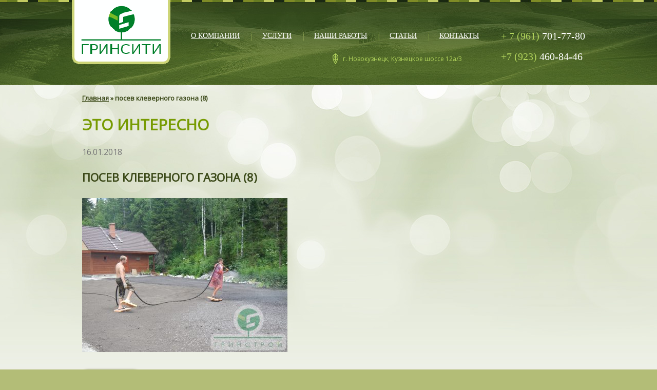

--- FILE ---
content_type: text/html; charset=UTF-8
request_url: https://www.greencity.pro/posev-klevernogo-gazona-8/
body_size: 5738
content:
<!DOCTYPE html>
<html>
<head>
<meta charset="utf-8">
<title> &#8212; посев клеверного газона (8)</title>
<link href='https://fonts.googleapis.com/css?family=Open+Sans&subset=latin,cyrillic' rel='stylesheet' type='text/css'>
<link rel='dns-prefetch' href='//s.w.org' />
<link rel="alternate" type="application/rss+xml" title="Благоустройство территорий, озеленение, газон, тротуарная плитка, цветники. ГринСити, Новокузнецк. &raquo; Лента комментариев к &laquo;посев клеверного газона (8)&raquo;" href="https://www.greencity.pro/feed/?attachment_id=1106" />
		<script type="text/javascript">
			window._wpemojiSettings = {"baseUrl":"https:\/\/s.w.org\/images\/core\/emoji\/11\/72x72\/","ext":".png","svgUrl":"https:\/\/s.w.org\/images\/core\/emoji\/11\/svg\/","svgExt":".svg","source":{"concatemoji":"https:\/\/www.greencity.pro\/wp-includes\/js\/wp-emoji-release.min.js?ver=4.9.26"}};
			!function(e,a,t){var n,r,o,i=a.createElement("canvas"),p=i.getContext&&i.getContext("2d");function s(e,t){var a=String.fromCharCode;p.clearRect(0,0,i.width,i.height),p.fillText(a.apply(this,e),0,0);e=i.toDataURL();return p.clearRect(0,0,i.width,i.height),p.fillText(a.apply(this,t),0,0),e===i.toDataURL()}function c(e){var t=a.createElement("script");t.src=e,t.defer=t.type="text/javascript",a.getElementsByTagName("head")[0].appendChild(t)}for(o=Array("flag","emoji"),t.supports={everything:!0,everythingExceptFlag:!0},r=0;r<o.length;r++)t.supports[o[r]]=function(e){if(!p||!p.fillText)return!1;switch(p.textBaseline="top",p.font="600 32px Arial",e){case"flag":return s([55356,56826,55356,56819],[55356,56826,8203,55356,56819])?!1:!s([55356,57332,56128,56423,56128,56418,56128,56421,56128,56430,56128,56423,56128,56447],[55356,57332,8203,56128,56423,8203,56128,56418,8203,56128,56421,8203,56128,56430,8203,56128,56423,8203,56128,56447]);case"emoji":return!s([55358,56760,9792,65039],[55358,56760,8203,9792,65039])}return!1}(o[r]),t.supports.everything=t.supports.everything&&t.supports[o[r]],"flag"!==o[r]&&(t.supports.everythingExceptFlag=t.supports.everythingExceptFlag&&t.supports[o[r]]);t.supports.everythingExceptFlag=t.supports.everythingExceptFlag&&!t.supports.flag,t.DOMReady=!1,t.readyCallback=function(){t.DOMReady=!0},t.supports.everything||(n=function(){t.readyCallback()},a.addEventListener?(a.addEventListener("DOMContentLoaded",n,!1),e.addEventListener("load",n,!1)):(e.attachEvent("onload",n),a.attachEvent("onreadystatechange",function(){"complete"===a.readyState&&t.readyCallback()})),(n=t.source||{}).concatemoji?c(n.concatemoji):n.wpemoji&&n.twemoji&&(c(n.twemoji),c(n.wpemoji)))}(window,document,window._wpemojiSettings);
		</script>
		<style type="text/css">
img.wp-smiley,
img.emoji {
	display: inline !important;
	border: none !important;
	box-shadow: none !important;
	height: 1em !important;
	width: 1em !important;
	margin: 0 .07em !important;
	vertical-align: -0.1em !important;
	background: none !important;
	padding: 0 !important;
}
</style>
<link rel='stylesheet' id='greencity_style-css'  href='https://www.greencity.pro/wp-content/themes/greencity/style.css?ver=4.9.26' type='text/css' media='all' />
<link rel='stylesheet' id='greencity_bxslider-css'  href='https://www.greencity.pro/wp-content/themes/greencity/bxslider/jquery.bxslider.css?ver=4.9.26' type='text/css' media='all' />
<link rel='stylesheet' id='slb_core-css'  href='https://www.greencity.pro/wp-content/plugins/simple-lightbox/client/css/app.css?ver=2.6.0' type='text/css' media='all' />
<link rel='stylesheet' id='tablepress-default-css'  href='https://www.greencity.pro/wp-content/plugins/tablepress/css/default.min.css?ver=1.9' type='text/css' media='all' />
<script type='text/javascript' src='https://www.greencity.pro/wp-includes/js/jquery/jquery.js?ver=1.12.4'></script>
<script type='text/javascript' src='https://www.greencity.pro/wp-includes/js/jquery/jquery-migrate.min.js?ver=1.4.1'></script>
<script type='text/javascript' src='https://www.greencity.pro/wp-content/themes/greencity/bxslider/jquery.bxslider.js?ver=4.9.26'></script>
<link rel='https://api.w.org/' href='https://www.greencity.pro/wp-json/' />
<link rel="EditURI" type="application/rsd+xml" title="RSD" href="https://www.greencity.pro/xmlrpc.php?rsd" />
<link rel="wlwmanifest" type="application/wlwmanifest+xml" href="https://www.greencity.pro/wp-includes/wlwmanifest.xml" /> 
<meta name="generator" content="WordPress 4.9.26" />
<link rel="alternate" type="application/json+oembed" href="https://www.greencity.pro/wp-json/oembed/1.0/embed?url=https%3A%2F%2Fwww.greencity.pro%2Fposev-klevernogo-gazona-8%2F" />
<link rel="alternate" type="text/xml+oembed" href="https://www.greencity.pro/wp-json/oembed/1.0/embed?url=https%3A%2F%2Fwww.greencity.pro%2Fposev-klevernogo-gazona-8%2F&#038;format=xml" />
			<!-- Easy Columns 2.1.1 by Pat Friedl http://www.patrickfriedl.com -->
			<link rel="stylesheet" href="https://www.greencity.pro/wp-content/plugins/easy-columns/css/easy-columns.css" type="text/css" media="screen, projection" />
			<script src="https://www.greencity.pro/wp-content/themes/greencity/js/popup.js" type="text/javascript"></script>
<script src="https://www.greencity.pro/wp-content/themes/greencity/js/scripts.js" type="text/javascript"></script>
<script type="text/javascript">
  var _gaq = _gaq || [];
  _gaq.push(['_setAccount', 'UA-48435949-1']);
  _gaq.push(['_trackPageview']);

  (function() {
    var ga = document.createElement('script'); ga.type = 'text/javascript'; ga.async = true;
    ga.src = ('https:' == document.location.protocol ? 'https://ssl' : 'http://www') + '.google-analytics.com/ga.js';
    var s = document.getElementsByTagName('script')[0]; s.parentNode.insertBefore(ga, s);
  })();
</script>
</head>
<body>
<!-- Yandex.Metrika counter -->
<script type="text/javascript">
(function (d, w, c) {
    (w[c] = w[c] || []).push(function() {
        try {
            w.yaCounter24118696 = new Ya.Metrika({id:24118696,
                    webvisor:true,
                    clickmap:true,
                    trackLinks:true,
                    accurateTrackBounce:true});
        } catch(e) { }
    });

    var n = d.getElementsByTagName("script")[0],
        s = d.createElement("script"),
        f = function () { n.parentNode.insertBefore(s, n); };
    s.type = "text/javascript";
    s.async = true;
    s.src = (d.location.protocol == "https:" ? "https:" : "http:") + "//mc.yandex.ru/metrika/watch.js";

    if (w.opera == "[object Opera]") {
        d.addEventListener("DOMContentLoaded", f, false);
    } else { f(); }
})(document, window, "yandex_metrika_callbacks");
</script>
<noscript><div><img src="//mc.yandex.ru/watch/24118696" style="position:absolute; left:-9999px;" alt="" /></div></noscript>
<!-- /Yandex.Metrika counter -->
<div class="wrapper">
<div id="main">
	<header class="top">

		<a href="https://www.greencity.pro" class="logo"><img src="https://www.greencity.pro/wp-content/themes/greencity/img/logo.png"></a><div class="menu-top-container"><ul id="menu-top" class="menu"><li id="menu-item-27" class="menu-item menu-item-type-post_type menu-item-object-page menu-item-27"><a href="https://www.greencity.pro/about/"><span class="link_before"></span><span>О компании</span><span class="link_after"></span></a></li>
<li id="menu-item-26" class="menu-item menu-item-type-post_type menu-item-object-page menu-item-26"><a href="https://www.greencity.pro/services/"><span class="link_before"></span><span>Услуги</span><span class="link_after"></span></a></li>
<li id="menu-item-80" class="menu-item menu-item-type-custom menu-item-object-custom menu-item-80"><a href="/portfolio/"><span class="link_before"></span><span>Наши работы</span><span class="link_after"></span></a></li>
<li id="menu-item-23" class="menu-item menu-item-type-post_type menu-item-object-page current_page_parent menu-item-23"><a href="https://www.greencity.pro/articles/"><span class="link_before"></span><span>Статьи</span><span class="link_after"></span></a></li>
<li id="menu-item-22" class="menu-item menu-item-type-post_type menu-item-object-page menu-item-22"><a href="https://www.greencity.pro/contacts/"><span class="link_before"></span><span>Контакты</span><span class="link_after"></span></a></li>
</ul></div><div class="top-phones">
			
		
<a href="#"><span>+ 7 (961)</span> 701-77-80</a><br>
<a href="#"><span>+7 (923)</span> 460-84-46</a>
		</div>

		<address class="top-adress">
			г. Новокузнецк, Кузнецкое шоссе 12а/3		</address>

	</header>
<div class="content">

<div class="breadcrumbs">
    <!-- Breadcrumb NavXT 6.0.4 -->
<a title="Перейти к Благоустройство территорий, озеленение, газон, тротуарная плитка, цветники. ГринСити, Новокузнецк." href="https://www.greencity.pro" class="home">Главная</a> &#187; посев клеверного газона (8)</div>

<h1 class="aligncenter">Это интересно</h1>



<time class="post-meta">16.01.2018</time>

<h2>посев клеверного газона (8)</h2>

<p class="attachment"><a href="https://www.greencity.pro/wp-content/uploads/2018/01/posev-klevernogo-gazona-8.jpg" data-slb-active="1" data-slb-asset="779673722" data-slb-internal="0" data-slb-group="1106"><img width="400" height="300" src="https://www.greencity.pro/wp-content/uploads/2018/01/posev-klevernogo-gazona-8-400x300.jpg" class="attachment-medium size-medium" alt="" srcset="https://www.greencity.pro/wp-content/uploads/2018/01/posev-klevernogo-gazona-8-400x300.jpg 400w, https://www.greencity.pro/wp-content/uploads/2018/01/posev-klevernogo-gazona-8-768x576.jpg 768w, https://www.greencity.pro/wp-content/uploads/2018/01/posev-klevernogo-gazona-8-1024x768.jpg 1024w, https://www.greencity.pro/wp-content/uploads/2018/01/posev-klevernogo-gazona-8-250x188.jpg 250w" sizes="(max-width: 400px) 100vw, 400px" /></a></p>


<div class="clear"></a>

<a href="https://www.greencity.pro/articles/" class="back">Назад</a>

</div>

</div>
<div class="clear"></div>
</div>

<footer class="footer-page">
<div class="footer-block">
<div class="footer-menu-main"><div class="menu-footer-container"><ul id="menu-footer" class="menu"><li id="menu-item-70" class="menu-item menu-item-type-post_type menu-item-object-page menu-item-70"><a href="https://www.greencity.pro/about/">О компании</a></li>
<li id="menu-item-81" class="menu-item menu-item-type-custom menu-item-object-custom menu-item-81"><a href="/portfolio/">Наши работы</a></li>
<li id="menu-item-68" class="menu-item menu-item-type-post_type menu-item-object-page current_page_parent menu-item-68"><a href="https://www.greencity.pro/articles/">Это интересно</a></li>
<li id="menu-item-67" class="menu-item menu-item-type-post_type menu-item-object-page menu-item-67"><a href="https://www.greencity.pro/contacts/">Контакты</a></li>
</ul></div></div><div class="footer-menu-services">
<div class="menu-footer-services-container"><ul id="menu-footer-services" class="menu"><li id="menu-item-71" class="menu-item menu-item-type-post_type menu-item-object-page menu-item-71"><a href="https://www.greencity.pro/services/spetstehnika/">Спецтехника</a></li>
<li id="menu-item-72" class="menu-item menu-item-type-post_type menu-item-object-page menu-item-72"><a href="https://www.greencity.pro/services/trotuarnaya-plitka/">Тротуарная плитка</a></li>
<li id="menu-item-73" class="menu-item menu-item-type-post_type menu-item-object-page menu-item-73"><a href="https://www.greencity.pro/services/sistemy-avtomaticheskogo-poliva/">Системы автомат. полива</a></li>
<li id="menu-item-74" class="menu-item menu-item-type-post_type menu-item-object-page menu-item-74"><a href="https://www.greencity.pro/services/ozelenenie/">Озеленение</a></li>
<li id="menu-item-75" class="menu-item menu-item-type-post_type menu-item-object-page menu-item-75"><a href="https://www.greencity.pro/services/landshaftnye-raboty/">Благоустройство</a></li>
</ul></div></div><div class="footer-contacts">

	<div class="footer-phones">

		

<a href="tel:+79617017780"><span>+ 7 (961)</span> 701-77-80</a><br>
<a href="tel:+7 (923)460-84-46"><span>+7 (923)</span> 460-84-46</a>

	</div>
	<div class="footer-adress">г. Новокузнецк, Кузнецкое шоссе 12а/3</div>	
</div><div class="footer-axioma">
<a href="http://www.web-axioma.ru" target="_blank"><span title="Создание, продвижение и администрирование сайтов">Cоздание сайта <img src="https://www.greencity.pro/wp-content/themes/greencity/img/axioma.png"></span></a>
</div>
</div>
</footer>
<div style="display: none;">
	
	<!--LiveInternet counter--><script type="text/javascript">
new Image().src = "//counter.yadro.ru/hit?r"+
escape(document.referrer)+((typeof(screen)=="undefined")?"":
";s"+screen.width+"*"+screen.height+"*"+(screen.colorDepth?
screen.colorDepth:screen.pixelDepth))+";u"+escape(document.URL)+
";h"+escape(document.title.substring(0,150))+
";"+Math.random();</script><!--/LiveInternet-->

	<!-- Rating@Mail.ru counter -->
<script type="text/javascript">
var _tmr = window._tmr || (window._tmr = []);
_tmr.push({id: "2981810", type: "pageView", start: (new Date()).getTime()});
(function (d, w, id) {
  if (d.getElementById(id)) return;
  var ts = d.createElement("script"); ts.type = "text/javascript"; ts.async = true; ts.id = id;
  ts.src = (d.location.protocol == "https:" ? "https:" : "http:") + "//top-fwz1.mail.ru/js/code.js";
  var f = function () {var s = d.getElementsByTagName("script")[0]; s.parentNode.insertBefore(ts, s);};
  if (w.opera == "[object Opera]") { d.addEventListener("DOMContentLoaded", f, false); } else { f(); }
})(document, window, "topmailru-code");
</script><noscript><div>
<img src="//top-fwz1.mail.ru/counter?id=2981810;js=na" style="border:0;position:absolute;left:-9999px;" alt="" />
</div></noscript>
<!-- //Rating@Mail.ru counter -->
	
</div>
<script type='text/javascript' src='https://www.greencity.pro/wp-includes/js/wp-embed.min.js?ver=4.9.26'></script>
<script type='text/javascript' src='https://www.greencity.pro/wp-content/plugins/simple-lightbox/client/js/prod/lib.core.js?ver=2.6.0'></script>
<script type='text/javascript' src='https://www.greencity.pro/wp-content/plugins/simple-lightbox/client/js/prod/lib.view.js?ver=2.6.0'></script>
<script type='text/javascript' src='https://www.greencity.pro/wp-content/plugins/simple-lightbox/themes/baseline/js/prod/client.js?ver=2.6.0'></script>
<script type='text/javascript' src='https://www.greencity.pro/wp-content/plugins/simple-lightbox/themes/default/js/prod/client.js?ver=2.6.0'></script>
<script type='text/javascript' src='https://www.greencity.pro/wp-content/plugins/simple-lightbox/template-tags/item/js/prod/tag.item.js?ver=2.6.0'></script>
<script type='text/javascript' src='https://www.greencity.pro/wp-content/plugins/simple-lightbox/template-tags/ui/js/prod/tag.ui.js?ver=2.6.0'></script>
<script type='text/javascript' src='https://www.greencity.pro/wp-content/plugins/simple-lightbox/content-handlers/image/js/prod/handler.image.js?ver=2.6.0'></script>
<script type="text/javascript" id="slb_footer">/* <![CDATA[ */if ( !!window.jQuery ) {(function($){$(document).ready(function(){if ( !!window.SLB && SLB.has_child('View.init') ) { SLB.View.init({"ui_autofit":true,"ui_animate":true,"slideshow_autostart":true,"slideshow_duration":"6","group_loop":true,"ui_overlay_opacity":"0.8","ui_title_default":false,"theme_default":"slb_default","ui_labels":{"loading":"\u0417\u0430\u0433\u0440\u0443\u0437\u043a\u0430","close":"\u0417\u0430\u043a\u0440\u044b\u0442\u044c","nav_next":"\u0421\u043b\u0435\u0434\u0443\u044e\u0449\u0435\u0435","nav_prev":"\u041f\u0440\u0435\u0434\u044b\u0434\u0443\u0449\u0435\u0435","slideshow_start":"\u0421\u0442\u0430\u0440\u0442","slideshow_stop":"\u0421\u0442\u043e\u043f","group_status":"%current% \/ %total%"}}); }
if ( !!window.SLB && SLB.has_child('View.assets') ) { {$.extend(SLB.View.assets, {"779673722":{"id":1106,"type":"image","source":"https:\/\/www.greencity.pro\/wp-content\/uploads\/2018\/01\/posev-klevernogo-gazona-8.jpg","internal":true,"sizes":{"thumbnail":{"file":"posev-klevernogo-gazona-8-150x150.jpg","width":150,"height":150,"mime-type":"image\/jpeg"},"medium":{"file":"posev-klevernogo-gazona-8-400x300.jpg","width":400,"height":300,"mime-type":"image\/jpeg"},"medium_large":{"file":"posev-klevernogo-gazona-8-768x576.jpg","width":768,"height":576,"mime-type":"image\/jpeg"},"large":{"file":"posev-klevernogo-gazona-8-1024x768.jpg","width":1024,"height":768,"mime-type":"image\/jpeg"},"slider":{"file":"posev-klevernogo-gazona-8-790x320.jpg","width":790,"height":320,"mime-type":"image\/jpeg"},"icon":{"file":"posev-klevernogo-gazona-8-180x150.jpg","width":180,"height":150,"mime-type":"image\/jpeg"},"front":{"file":"posev-klevernogo-gazona-8-300x150.jpg","width":300,"height":150,"mime-type":"image\/jpeg"},"photo":{"file":"posev-klevernogo-gazona-8-270x170.jpg","width":270,"height":170,"mime-type":"image\/jpeg"},"th250":{"file":"posev-klevernogo-gazona-8-250x188.jpg","width":250,"height":188,"mime-type":"image\/jpeg"},"geo":{"file":"posev-klevernogo-gazona-8-500x400.jpg","width":500,"height":400,"mime-type":"image\/jpeg"},"post":{"file":"posev-klevernogo-gazona-8-300x180.jpg","width":300,"height":180,"mime-type":"image\/jpeg"},"th200":{"file":"posev-klevernogo-gazona-8-200x250.jpg","width":200,"height":250,"mime-type":"image\/jpeg"},"original":{"file":"2018\/01\/posev-klevernogo-gazona-8.jpg","width":4608,"height":3456}},"image_meta":{"aperture":"0","credit":"","camera":"","caption":"","created_timestamp":"0","copyright":"","focal_length":"0","iso":"0","shutter_speed":"0","title":"","orientation":"0","keywords":[]},"description":"","title":"\u043f\u043e\u0441\u0435\u0432 \u043a\u043b\u0435\u0432\u0435\u0440\u043d\u043e\u0433\u043e \u0433\u0430\u0437\u043e\u043d\u0430 (8)","caption":""}});} }
/* THM */
if ( !!window.SLB && SLB.has_child('View.extend_theme') ) { SLB.View.extend_theme('slb_baseline',{"name":"\u0411\u0430\u0437\u043e\u0432\u0430\u044f \u043b\u0438\u043d\u0438\u044f","parent":"","styles":[{"handle":"base","uri":"https:\/\/www.greencity.pro\/wp-content\/plugins\/simple-lightbox\/themes\/baseline\/css\/style.css","deps":[]}]}); }if ( !!window.SLB && SLB.has_child('View.extend_theme') ) { SLB.View.extend_theme('slb_default',{"name":"\u041f\u043e \u0443\u043c\u043e\u043b\u0447\u0430\u043d\u0438\u044e (\u0441\u0432\u0435\u0442\u043b\u044b\u0439)","parent":"slb_baseline","styles":[{"handle":"font","uri":"https:\/\/fonts.googleapis.com\/css?family=Yanone+Kaffeesatz","deps":[]},{"handle":"base","uri":"https:\/\/www.greencity.pro\/wp-content\/plugins\/simple-lightbox\/themes\/default\/css\/style.css","deps":[]}]}); }})})(jQuery);}/* ]]> */</script>
<script type="text/javascript" id="slb_context">/* <![CDATA[ */if ( !!window.jQuery ) {(function($){$(document).ready(function(){if ( !!window.SLB ) { {$.extend(SLB, {"context":["public","user_guest"]});} }})})(jQuery);}/* ]]> */</script>
<!-- BEGIN JIVOSITE CODE {literal} -->
<script type='text/javascript'>
(function(){ var widget_id = '129996';
var s = document.createElement('script'); s.type = 'text/javascript'; s.async = true; s.src = '//code.jivosite.com/script/widget/'+widget_id; var ss = document.getElementsByTagName('script')[0]; ss.parentNode.insertBefore(s, ss);})();</script>
<!-- {/literal} END JIVOSITE CODE -->
</body>
</html><!-- WP Super Cache is installed but broken. The constant WPCACHEHOME must be set in the file wp-config.php and point at the WP Super Cache plugin directory. -->

--- FILE ---
content_type: text/css
request_url: https://www.greencity.pro/wp-content/themes/greencity/style.css?ver=4.9.26
body_size: 7025
content:
/* Theme Name: GreenCity */

@font-face {
  font-family: 'Myriad Pro';
  font-style: normal;
  font-weight: 400;
  src: url(css/MyriadPro-Regular.otf);
  }

/* http://meyerweb.com/eric/tools/css/reset/ 
   v2.0 | 20110126
   License: none (public domain)
*/

html, body, div, span, applet, object, iframe,
h1, h2, h3, h4, h5, h6, p, blockquote, pre,
a, abbr, acronym, address, big, cite, code,
del, dfn, em, img, ins, kbd, q, s, samp,
small, strike, strong, sub, sup, tt, var,
b, u, i, center,
dl, dt, dd, ol, ul, li,
fieldset, form, label, legend,
table, caption, tbody, tfoot, thead, tr, th, td,
article, aside, canvas, details, embed, 
figure, figcaption, footer, header, hgroup, 
menu, nav, output, ruby, section, summary,
time, mark, audio, video {
	margin: 0;
	padding: 0;
	border: 0;
	font-size: 100%;
	font: inherit;
	vertical-align: baseline;
}
/* HTML5 display-role reset for older browsers */
article, aside, details, figcaption, figure, 
footer, header, hgroup, menu, nav, section {
	display: block;
}
body {
	line-height: 1;
}
ol, ul {
	list-style: none;
}
blockquote, q {
	quotes: none;
}
blockquote:before, blockquote:after,
q:before, q:after {
	content: '';
	content: none;
}
table {
	border-collapse: collapse;
	border-spacing: 0;
}

/* =WordPress Core
-------------------------------------------------------------- */

.alignnone {
    margin: 5px 20px 20px 0;
}
.aligncenter, div.aligncenter {
px auto;
}
.alignright {
    float:right;
    margin: 5px 0 20px 20px;
}
.alignleft {
    float:left;
    margin: 5px 20px 20px 0;
}
.aligncenter {
    display: block;
    margin: 5px auto 5px auto;
}

.wp-caption {
    background: #fff;
    border: 1px solid #f0f0f0;
    max-width: 96%; /* Image does not overflow the content area */
    padding: 5px 3px 10px;
    text-align: center;
}

.wp-caption.alignnone {
    margin: 5px 20px 20px 0;
}

.wp-caption.alignleft {
    margin: 5px 20px 20px 0;
}

.wp-caption.alignright {
    margin: 5px 0 20px 20px;
}

.wp-caption img {
    border: 0 none;
    height: auto;
    margin: 0;
    max-width: 98.5%;
    padding: 0;
    width: auto;
}

.wp-caption p.wp-caption-text {
    font-size: 11px;
    line-height: 17px;
    margin: 0;
    padding: 0 4px 5px;
}


a img.alignright {
    float:right;
    margin: 5px 0 20px 20px;
}
a img.alignnone {
    margin: 5px 20px 20px 0;
}
a img.alignleft {
    float:left;
    margin: 5px 20px 20px 0;
}
a img.aligncenter {
    display: block;
    margin-left: auto;
    margin-right: auto
}

/* Main */

html, body {
height:100%;  /* to keep .footer on bottom */
margin:0 !important;   /* to get rid of scroll bar, because (100% + default margin = scroll) */
padding: 0 !important;
}

body { background: #e0f0bf; font-family: Tahoma; font-size: 14px; background: #b3bd77 url('img/body.jpg') 50% 0 no-repeat; background-attachment: fixed; min-width: 1000px; }

.riki {
    display: none;
}
.wrapper { max-width: 1290px; min-width: 1000px; margin: 0 auto; background: #fff url('img/wrapper.jpg') 50% 0 no-repeat; min-height: 100%; padding-bottom: 20px}
.front { max-width: 1290px; min-width: 1000px; background: #fff url('img/front.jpg') 50% 0 no-repeat !important; }

.clear { clear: both; }

input { padding: 5px 10px; border: 1px solid #999; -webkit-border-radius: 5px; -moz-border-radius: 5px; border-radius: 5px; color: #546f34; }
textarea{ padding: 5px; border: 1px solid #999; -webkit-border-radius: 5px; -moz-border-radius: 5px; border-radius: 5px; color: #546f34; }
input[type=submit]{ background: #fff; }

/* Header */

.top { width: 1000px; height: 165px; margin: 0 auto; position: relative; }
.logo { width: 192px; height: 125px; display: inline-block; vertical-align: top; }

.menu-top-container { display: inline-block; vertical-align: top; margin: 50px 18px 0 18px; height: 41px; }
.menu-top-container ul{ }
.menu-top-container ul li{ float: left; padding: 0 2px; background: url('img/dil.jpg') 0 50% no-repeat;}
.menu-top-container ul li:first-child{ background: none;}
.menu-top-container ul li a { font-family: 'Tahoma'; display: block; height: 41px; padding: 0 20px; float: left; text-transform: uppercase; color: #fff; line-height: 40px; }
.menu-top-container ul li a:hover, .menu-top-container ul li.current-menu-item a, .menu-top-container ul li.current-page-ancestor a { text-decoration: none;  -webkit-border-radius: 10px; -moz-border-radius: 10px; border-radius: 10px; padding: 0;}
.menu-top-container ul li a:hover span.link_before, .menu-top-container ul li.current-menu-item a span.link_before, .menu-top-container ul li.current-page-ancestor a span.link_before{ display: block; float: left; width: 20px; height: 41px; background: url('img/menu-left.png') 0 0  no-repeat;}
.menu-top-container ul li a:hover span, .menu-top-container ul li.current-menu-item a span, .menu-top-container ul li.current-page-ancestor a span { display: block; float: left; height: 41px; background: url('img/menu.png'); }
.menu-top-container ul li a:hover span.link_after, .menu-top-container ul li.current-menu-item a span.link_after, .menu-top-container ul li.current-page-ancestor a span.link_after { display: block; width: 20px; float: left; height: 41px; background: url('img/menu-right.png'); }


.top-phones { display: block; vertical-align: top; font-size: 20px; color: #fff; margin: 50px 0 0; line-height: 40px; float: right; }
.top-phones span { color: #b3d55d; }
.top-phones a { color: #fff; text-decoration: none; }

.top-adress { padding: 0 0 0 20px; height: 21px; position: absolute; bottom: 40px; right: 240px; font-family: 'Open Sans', sans-serif; font-size: 12px; color: #b3d55d; text-align: right; background: url('img/leaf.png') 0 0 no-repeat; line-height: 21px; }

.slider { width: 988px; height: 320px; margin: 0px auto; background: #bfca56 url('img/slider.png') 0 0 no-repeat; -webkit-border-radius: 10px; -moz-border-radius: 10px; border-radius: 10px; padding: 6px; position:relative; behavior: url('/PIE.htc');}
.slide img { display: inline-block; width: 790px; vertical-align: top;  -webkit-border-radius: 6px; -moz-border-radius: 6px; border-radius: 6px;  }
.slide-title { width: 180px; height: 110px; display: inline-block; vertical-align: top; font-size: 22px; text-transform: uppercase; color: #000; line-height: 32px; margin: 70px 0 0 10px;}
.slide-title a { color: #000; }
.slide-title a:hover { text-decoration: none; }
.slider-controls { width: 120px; position: absolute; bottom: 50px; right: 65px;}
#slider-next a, #slider-prev a{ display: inline-block; width: 35px; height: 34px; background: url('img/slider-controls.png'); }
#slider-next a{ background-position: 35px 0 !important;}
#slider-prev a{ background-position: 0 0 !important;}
#slider-next a:hover{ background-position: 35px -34px !important;}
#slider-prev a:hover{ background-position: 0 -34px !important;}

.count-slides { float: right; height: 34px; line-height: 34px; font-size: 14px; font-family: 'Myriad Pro', 'Tahoma'; color: #000; }


/* Front */

.menu-menu-services-container { width: 960px; height: 220px; margin: 0 auto; }
.menu-menu-services-container ul {}
.menu-menu-services-container ul li { float: left;}
.menu-menu-services-container ul li a { display: block; width: 160px; text-align: center; font-family: 'Open Sans', sans-serif; font-size: 16px; color: #538138; line-height: 20px; }
.menu-menu-services-container ul li a>img { width: 100%; height: auto; }
.menu-menu-services-container ul li a>span { display: block; margin: 0 auto; }
.menu-menu-services-container ul li a:hover { text-decoration: none; }

.front-content { width: 960px; margin: 40px auto 0; height: 450px; }
.front-content article { width: 400px; height: 433px; display: inline-block; vertical-align: top; margin: 0 40px; font-family: 'Open Sans', sans-serif; font-size: 14px; color: #538138; line-height: 20px; text-align: center; }
.front-content a.shadow { position: relative; display: block; width: 312px; height: 162px; z-index: 99; margin: 0 auto; }
.front-content a.shadow span { display: block; width: 312px; height: 20px; background: url('img/shadow.png') 50% 0 no-repeat; position: absolute; bottom: -18px; left:0; z-index: 1; }
.front-content article a img { width: 300px; height: 150px; border: 1px solid #dbdbdb; padding: 5px; -webkit-border-radius: 3px; -moz-border-radius: 3px; border-radius: 3px; display: block; margin: 0 auto;  z-index: 99; background: #fff; position: relative; }
.front-content article a img:hover {box-shadow: 0 0 20px #3a4817; }
.front-content article h3 {	font-size: 20px; font-weight: 600; color: #7cbd00; text-transform: uppercase; text-align: center; margin: 35px 0; }
.more-btn { display: block; margin: 30px auto; width: 131px; height: 41px; line-height: 41px; text-align: center; color: #538138; text-transform: uppercase; text-decoration: none; background: #d3e79a url('img/more.png'); -webkit-border-radius: 11px; -moz-border-radius: 11px; border-radius: 11px; box-shadow: 0px 1px 5px #3a4817; }
.more-btn:hover { color: #fff; box-shadow: 0 0 10px #3a4817; }

.interest { width: 960px; margin: 30px auto 0; }
.interest h2 { display: block; margin: 30px auto; text-align: center; font-family: 'Open Sans', sans-serif; font-size: 30px; color: #7cbd00; text-transform: uppercase; font-weight: 600; }
.interest article  { width: 280px; margin: 0 20px 20px; display: inline-block; vertical-align: top; }
.interest article > a { color: #3a4817; font-family: 'Open Sans', sans-serif; font-size: 14px; text-transform: uppercase; font-weight: 600; line-height: 20px; }
.interest article > a:hover { text-decoration: none; }
.interest article p { margin: 15px 0; font-size: 14px; color: #538138; font-family: 'Open Sans', sans-serif; line-height: 20px; }

.frontservices { display: block; margin: 45px auto 15px; text-align: center; font-family: 'Open Sans', sans-serif; font-size: 30px; color: #7cbd00; text-transform: uppercase; font-weight: 600; }

/* Content */
.content { width: 960px; margin: 20px auto; font-family: 'Open Sans', sans-serif; color: #546f34; position: relative; }
.content h1 { color: #779b02; font-size: 30px; text-transform: uppercase; margin-top: 30px; margin-bottom: 30px; font-weight: 600; }
.content h2 { color: #3a4817; font-size: 22px; text-transform: uppercase; margin-top: 30px; margin-bottom: 30px; font-weight: 600;}
.content h3 { color: #779b02; font-size: 20px; text-transform: uppercase; margin-top: 30px; margin-bottom: 30px; font-weight: 600;}
.content p { font-family: 'Open Sans', sans-serif; font-size: 14px; margin: 0 0 30px; line-height: 20px; }
.content ul {list-style-type: disc; font-size: 14px; margin: 20px 0 20px 20px; }
.content ul li {line-height: 20px;}
.content ol {list-style-type: decimal; font-size: 14px; margin: 20px 0 20px 20px; }
.content ol li {line-height: 20px;}
.content table { margin: 20px 0; line-height: 20px; }
.content th { background: #5f7d1f; color: #fff; padding: 10px; font-size: 16px; }
.content tr{ padding: 10px; background: #fff; }
.content td { padding: 10px; vertical-align: middle; border: 1px solid black; } /* был vertical-align: top; добавил border: 2px solid black*/
.content tr:nth-child(odd) { background: #e4f5c0; }
.content table[border="0"] tr { border: none; background: none; }
.content table[border="0"] { margin: 0 0 20px; }
.content em { font-style: italic; }
.content strong { font-weight: 600;}
.post-meta { color: #777; font-size: 16px; }
.back { width: 111px; height: 41px; display: block; color: #538138; font-size: 14px; margin: 20px 0; background: url('img/back.png') 0 0 no-repeat; text-align: center; line-height: 41px; text-decoration: none; -webkit-border-radius: 11px; -moz-border-radius: 11px; border-radius: 11px; box-shadow: 0px 1px 5px #3a4817; }
.back:hover { color: #fff; box-shadow: 0 0 10px #3a4817; }

.single-thumb { width: 300px; height: 180px; margin: 0 20px 0 0; float: left;}

/* Services Menu */
.services-menu { display: block; width: 250px; -webkit-border-radius: 10px; -moz-border-radius: 10px; border-radius: 10px; float: left; box-shadow: 0 4px 7px #40580c; font-family: 'Open Sans'; behavior: url('/PIE.htc');
background: #93a646; /* Old browsers */
background: -moz-linear-gradient(top, #93a646 0%, #72882a 100%); /* FF3.6+ */
background: -webkit-gradient(linear, left top, left bottom, color-stop(0%,#93a646), color-stop(100%,#72882a)); /* Chrome,Safari4+ */
background: -webkit-linear-gradient(top, #93a646 0%,#72882a 100%); /* Chrome10+,Safari5.1+ */
background: -o-linear-gradient(top, #93a646 0%,#72882a 100%); /* Opera 11.10+ */
background: -ms-linear-gradient(top, #93a646 0%,#72882a 100%); /* IE10+ */
background: linear-gradient(to bottom, #93a646 0%,#72882a 100%); /* W3C */
filter: progid:DXImageTransform.Microsoft.gradient( startColorstr='#93a646', endColorstr='#72882a',GradientType=0 ); /* IE6-9 */
 }
.services-menu ul { display: block; width: 100%; list-style: none; padding: 10px 0; margin: 0; }
.services-menu ul li { width: 250px; border-top: 1px solid #6e8825; }
.services-menu ul li:first-child { border-top: none; }
.services-menu ul li:hover { background: #6e8825; }
.services-menu ul li:hover a{ font-weight: 600; }
.services-menu  ul li.current_page_item a { font-weight: 600; background: #6e8825; }
.services-menu ul li  a{ font-size: 16px; color: #fff; text-decoration: none; padding: 15px 0; display: block; }
.services-menu ul li > ul { display: none; width: 250px; }
.services-menu ul li > ul li{  }
.services-menu ul li > ul li a{ font-size: 14px; color: #cadc7d; padding: 5px 0; font-weight: 400; }
.services-menu ul li > ul li a:hover { font-weight: 600; color: #fff; }
.services-menu ul li:hover > ul, .services-menu ul li.current_page_parent > ul { display: block; background: #6e8825; }
.services-menu ul li:hover > ul li a { font-weight: 400; }
.services-menu  ul li.current_page_parent { font-weight: 600; background: #6e8825; }
.services-menu  ul li.current_page_parent > ul li.current_page_item a { color: #fff; background: url('img/menu-services-child.png') 15px 50% no-repeat; font-weight: 400; }

.services-menu ul li span { display: block; margin: 0 10px; }
.services-menu ul li > ul li span { margin: 0 10px 0 45px; }

.services-content { width: 690px; }


/* Geo */
.geo { width: 388px; height: 627px; float: left; background: url('img/map.png') 0 0 no-repeat; position: relative; }
.geo-dot { display: block; width: 14px; height: 27px; background: url('./img/geo-dot.png') 0 0 no-repeat; position: absolute; margin: -27px 0 0 -7px; }
.geo .active { width: 25px; height: 48px; background: url('./img/geo-current.png') 0 0 no-repeat; border-radius: 3px; position: absolute; margin: -45px 0 0 -13px; }

.geo-content { width: 512px; float: right; font-family: 'Open Sans'; position: relative; padding-bottom: 70px; }
.geo-content ul { list-style: none; padding: 0; margin: 0; position: relative; }
.geo-content ul li img { display: block; width: 500px; padding: 5px; border: 1px solid #dbdbdb; -webkit-border-radius: 5px; -moz-border-radius: 5px; border-radius: 5px; background: #fff; margin: 50px 0 0; }
.geo-content ul li h2 { text-transform: none; text-align: center; font-size: 26px; }
.geo-content ul li .geo-time { display: block; font-size: 20px; color: #7a7a7a; text-align: right; }
.geo-slider-controls { width: 150px; height: 34px; position: absolute; bottom: 0px; left: 0px; }
.geo-count-slides { float: right; height: 34px; line-height: 34px; font-size: 23px; font-family: 'Open Sans'; }
.geo-count-slides span{ font-size: 34px; font-weight: 600;}

.geo ul { position: relative; margin: 0; padding: 0; }
.geo ul li { position: absolute; top: 0; left: 0; display: block; font-size: 11px; color: #fff; }
.geo ul li a{ display: block; color: #fff; }
.geo ul li a:hover{ color: #b3d55d;  }
.geo ul li#anzhero-sudzhensk { top: 100px; left: 138px; }
.geo ul li#belovo { top: 305px; left: 147px; }
.geo ul li#berezovskij { top: 165px; left: 140px; }
.geo ul li#gurevsk { top: 298px; left: 70px; }
.geo ul li#kaltan {  top: 445px; left: 190px; }
.geo ul li#kemerovo { top: 190px; left: 145px; }
.geo ul li#kemerovo a, .geo ul li#novokuznetsk a{ font-size: 16px; font-weight: 600; }
.geo ul li#kiselevsk{ top: 342px; left: 165px; }
.geo ul li#leninsk-kuznetskij { top: 266px; left: 135px; }
.geo ul li#mariinsk { top: 84px; left: 255px; }
.geo ul li#mezhdurechensk { top: 415px; left: 235px; }
.geo ul li#myski { top: 390px; left: 225px; }
.geo ul li#novokuznetsk { top: 375px; left: 210px; }
.geo ul li#osinniki { top: 430px; left: 225px; }
.geo ul li#polysaevo { top: 288px; left: 150px; }
.geo ul li#prokopevsk { top: 360px; left: 180px; }
.geo ul li#tajga{ top: 107px; left: 54px; }
.geo ul li#tashtagol { top: 500px; left: 260px; }
.geo ul li#topki{  top: 185px; left: 75px; }
.geo ul li#yurga {  top: 147px; left: 56px; }
.geo ul li#salair { top: 327px; left: 111px; }

.geo ul li.cactive a{ font-size: 16px; color: #b3d55d; font-weight: 700; text-decoration: none; }

/* Breadcrumbs */
.breadcrumbs, .breadcrumbs a { font-size: 13px; color: #3a4817; font-weight: 600;}
.breadcrumbs a:hover { text-decoration: none; }

/* Portfolio */
.photo { width: 280px; height: 250px; float: left; margin: 0 20px 20px; color: #3a4817; text-transform: uppercase; font-weight: 600; font-size: 16px; position: relative; line-height: 28px; }
.photo img { display: block; padding: 5px; background: #fff; border: 1px solid #dbdbdb; position: relative; z-index:99;}
.photo img:hover { box-shadow: 0 0 20px #3a4817; }
.photo time { display: block; width: 150px; height: 35px; position: absolute; top: 141px; left: 6px; background: #7d9e06; color: #fff; font-size: 16px; text-align: center; line-height: 35px; opacity: 0.9; z-index: 99;}
.photo-shadow { position: relative; display: block; width: 282px; height: 182px; z-index: 99; margin: 0 0 10px; }
.photo-shadow span { display: block; width: 282px; height: 20px; background: url('img/photo-shadow.png') 50% 0 no-repeat; position: absolute; bottom: -18px; left:0; z-index: 1; }

.gallery-item { margin-bottom: 20px;}
.gallery-item  img{ padding: 5px; background: #fff; border: 1px solid #dbdbdb;}
.gallery-item img:hover { box-shadow: 0 0 20px #3a4817; }

/* Articles */
.post { margin: 0 0 40px; position: relative; }
.post img { width: 300px; height: 180px; padding: 5px; background: #fff; border: 1px solid #dbdbdb; }
.post img:hover { box-shadow: 0 0 20px #3a4817; }
.post-img { float: left; width: 310px; }
.post-content { float: right; width: 620px; }
.post-title { display: block; font-size: 16px; color: #3a4817; font-weight: 600; margin: 0 0 20px; text-transform: uppercase; }
.post-title:hover { color: #538138; text-decoration: none;}
.post time { display: block; width: 150px; height: 35px; position: absolute; top: 141px; left: 6px; background: #7d9e06; color: #fff; font-size: 16px; text-align: center; line-height: 35px; opacity: 0.9; }

/* Pagination */
.pagi { width: 960px; text-align: center; margin: 20px 0;}
.pagi .page-numbers { display: inline-block; width: 37px; height: 37px; margin: 0 2px; line-height: 37px; text-align: center; text-decoration: none; background: url('img/pagi.png') 0 0 no-repeat; color: #374a1e; font-size: 16px; }
.pagi .dots { background: none; color: #374a1e !important; }
.pagi .current { background-position: -37px 0px; color: #99bc66;}
.pagi .page-numbers:hover { background-position: -37px 0px; color: #99bc66; }

/* Footer */
.footer-page { width: 100%; height: 130px; background: url('img/footer.jpg') 50% -5px no-repeat; margin:0; padding: 30px 0 0; }
.footer-block { width: 960px; margin: 0 auto; color: #b3d55d; }
.footer-block a { color: #b3d55d; font-family: 'Open Sans', sans-serif; font-size: 14px; line-height: 20px; }
.footer-block a:hover { color: #fff; text-decoration: none; }
.footer-menu-main, .footer-menu-services, .footer-contacts, .footer-axioma { display: inline-block; vertical-align: top; }
.footer-menu-main { width: 180px; padding: 0 0 0 20px; }
.footer-menu-services { width: 210px; padding: 0 40px 0 20px; }
.footer-contacts { width: 250px; font-family: 'Open Sans', sans-serif; font-size: 22px; position: relative; }
.footer-contacts span{ color: #b3d55d; }
.footer-phones { color: #fff; line-height: 32px; }
.footer-phones a { color: #fff; text-decoration: none; }
.footer-adress { width: 240px; font-size: 14px; padding: 0 0 0 20px; background: url('img/leaf.png') 0 0 no-repeat; line-height: 21px; margin: 15px 0 0; }
.footer-axioma { width: 240px; position: relative; }
.footer-axioma a { display: block; }
.footer-axioma img { position: relative;top: -10px;float: right;border: 0; }

.gallery-caption { display: none; }

.port-links { position: relative; width: 700px; margin: 0 auto; text-align: center; }
.port-links h1 { display: inline-block; margin: 30px 5px; }
.port-geo { display: inline-block; color: #779b02; font-size: 24px; text-transform: uppercase; font-weight: 600; margin: 30px 0; line-height: 30px; margin: 30px 5px; }
.port-geo:hover { color: #546f34; }

#dp_swf_engine { display:none; }

.container {
    width: 960px;
    margin: 0 auto;
    font-size: 16px;
    line-height: 1.5;
    padding: 40px 0;
}
.head-slider {
    background: url('img/slide-bg.jpg') no-repeat center center;
    background-size: cover;
    text-align: center;
    color: #fff;
    box-sizing: border-box;
    border-top: 3px solid #c0cd61;
    border-bottom: 3px solid #697c23;
}
.head-slider > .container {
    font-size: 18px;
    padding: 60px 0;
}
.head-slider__h1 {
    font: 24px/1.5 Tahoma;
    margin: 0 0 15px;
}
.head-slider__button {
    background: linear-gradient(#aed549,#3a7700);
    border: 0;
    padding: 10px 20px 12px;
    color: #fff;
    font-size: 18px;
    border-radius: 2px;
    box-shadow: 0px -2px 2px #6a9b3a inset;
    cursor: pointer;
    margin: 20px 0 0;
    text-shadow: 0 1px 2px #043e06;
}
.head-slider__button:hover {
    background: linear-gradient(#c2ef4f,#408400);
}
.achievements-row {
    display: flex;
    justify-content: space-between;
    margin: 30px -20px;
}
.achievements-item {
    flex: 1;
    margin: 0 20px;
}
.achievements-item__figures {
    font: 700 36px/1.5 Tahoma;
}
.steps {
    background: #eef0cf;
}
.steps-row {
    display: flex;
    justify-content: space-between;
    margin: 0 -20px;
}
.steps-item {
    flex: 1;
    margin: 0 20px;
}
.steps-item__descr {
    text-transform: uppercase;
    margin: 0 0 10px;
    font: 700 12px Arial;
    color: #5b6f4a;
}
.steps-item__title {
    font: 700 28px/1.5 Arial;
    color: #608e14;
}
.steps-item__title::after {
    height: 4px;
    width: 18%;
    content: '';
    display: block;
    background: #608e14;
    margin: 12px 0 20px;
}
.slider__h2 {
    margin: 30px 0;
    text-align: center;
    font-family: 'Open Sans', sans-serif;
    font-size: 28px;
    color: #608e14;
    font-weight: 400;
}
#slider__examples .owl-item {
    margin: 0 0 30px;
}
.form-tender {
    margin: 30px 0 0;
    padding: 30px;
    background: #f7f7f7;
}
.form-tender__h2 {
    margin: 0 0 10px;
    font: 20px/1.5 Tahoma;
}
.form-tender__text {
    margin: 0 0 25px;
}
.form-tender__row {
    display: flex;
    justify-content: center;
    margin: 0 0 25px;
}
.form-tender__input {
    flex: 0 1 25%;
    margin: 0 12px;
    padding: 8px;
    border: 2px solid #b1ba7f;
    border-radius: 4px;
}
.form-tender__submit {
    background: #a9c337;
    border: 0;
    padding: 10px 20px;
    color: #fff;
    font-size: 16px;
    border-radius: 4px;
    cursor: pointer;
    transition: 0.4s;
}
.form-tender__submit:hover {
    background: #729c00;
}
input.error {
    border-color: #da8100;
}
.success {
    font: 18px/1.5 Arial;
    color: #608e14;
}
.popup {
    background: #fff;
    margin: 0 auto;
    width: 320px;
    border-radius: 6px;
}
.popup__header {
    background: #a5bf3b;
    color: #fff;
    padding: 13px 25px;
    text-transform: uppercase;
    border-radius: 2px 2px 0 0;
    font-size: 18px;
}
.popup__content {
    padding: 25px;
    text-align: center;
}
.popup__input {
    width: 100%;
    box-sizing: border-box;
    border-radius: 4px;
    border: 2px solid #a5bf3b;
    margin: 0 0 12px;
    padding: 8px 10px;
}
.popup__submit {
    background: #eda312;
    border: 0;
    color: #fff;
    padding: 8px 10px;
    margin: 0 auto;
    display: block;
    border-radius: 4px;
    cursor: pointer;
    font: 700 14px/1.5 Arial;
    transition: 0.4s;
    width: 100%;
}
.popup__submit:hover {
    background: #a5bf3b;
}


.mfp-bg {
    top: 0;
    left: 0;
    width: 100%;
    height: 100%;
    z-index: 104;
    overflow: hidden;
    position: fixed;
    background: #545b50;
    opacity: 0.8;
}
.mfp-wrap {
    top: 0;
    left: 0;
    width: 100%;
    height: 100%;
    z-index: 105;
    position: fixed;
    outline: none !important;
    -webkit-backface-visibility: hidden;
}
.mfp-container {
    text-align: center;
    position: absolute;
    width: 100%;
    height: 100%;
    left: 0;
    top: 0;
}
.mfp-container:before {
    content: '';
    display: inline-block;
    height: 100%;
    vertical-align: middle;
}
.mfp-align-top .mfp-container:before {
    display: none;
}
.mfp-content {
    position: relative;
    display: inline-block;
    vertical-align: middle;
    margin: 0 auto;
    text-align: left;
    z-index: 107;
}
.mfp-hide {
    display: none!important;
}
.mfp-ajax-holder .mfp-content {
    width: 100%;
    cursor: auto;
}
.mfp-ajax-cur {
    cursor: progress;
}
.mfp-auto-cursor .mfp-content {
    cursor: auto;
}
.mfp-close,
.mfp-preloader{
    -webkit-user-select: none;
    -moz-user-select: none;
    user-select: none;
}
.mfp-preloader {
    font-size: 0;
    border: 6px solid #f3f3f3;
    border-top: 6px solid #838383;
    border-radius: 50%;
    width: 60px;
    height: 60px;
    animation: spin 1.5s linear infinite;
    top: 50%;
    left: 50%;
    margin: -30px 0 0 -30px;
    position: absolute;
    z-index: 106;
}
@keyframes spin {
    0% { transform: rotate(0deg); }
    100% { transform: rotate(360deg); }
}
.mfp-s-ready .mfp-preloader {
    display: none;
}
.mfp-s-error .mfp-content {
    display: none;
}
button.mfp-close {
    overflow: visible;
    cursor: pointer;
    background: transparent;
    border: 0;
    -webkit-appearance: none;
    display: block;
    outline: none;
    padding: 0;
    z-index: 108;
    box-shadow: none;
    touch-action: manipulation;
}
.mfp-close {
    width: 44px;
    height: 44px;
    font: normal 28px/44px Arial, monospace;
    position: absolute;
    right: 0;
    top: 0;
    text-decoration: none;
    text-align: center;
    color: #fff;
    transition: 0.4s;
}
.mfp-close:after {
    content: '\00D7';
}
.mfp-close:hover,
.mfp-close:focus {
    background: #bcd855;
}
.mfp-move-from-top .mfp-with-anim {
    opacity: 0;
    transition: all 0.4s;
    transform: translateY(-100%);
}
.mfp-move-from-top.mfp-bg {
    opacity: 0;
    transition: all 0.4s;
}
.mfp-move-from-top.mfp-ready .mfp-with-anim {
    opacity: 1;
    transform: translateY(0);
}
.mfp-move-from-top.mfp-ready.mfp-bg {
    opacity: 0.8;
}
.mfp-move-from-top.mfp-removing .mfp-with-anim {
    transform: translateY(-50%);
    opacity: 0;
}
.mfp-move-from-top.mfp-removing.mfp-bg {
    opacity: 0;
}
.for-table-picture {
	vertical-align: middle;
}


--- FILE ---
content_type: application/x-javascript
request_url: https://www.greencity.pro/wp-content/themes/greencity/js/scripts.js
body_size: 460
content:
jQuery(document).ready(function($) {
    $('.form-tender form').submit(function(e) {
        e.preventDefault();
        var valid = validate(this);
        if(valid){
            var postForm = $(this).serialize();
            $('[name="submit"]').prop('disabled',true);
            $.ajax({
                type: 'POST',
                url: $(this).attr('action'),
                data: postForm,
                success: function(result){
                    $(".form-tender").html(result);
                }
            });
        }
    });
    $('.popup form').submit(function(e) {
        e.preventDefault();
        var valid = validate(this);
        if(valid){
            var postForm = $(this).serialize();
            $('[name="submit"]').prop('disabled',true);
            $.ajax({
                type: 'POST',
                url: $(this).attr('action'),
                data: postForm,
                success: function(result){
                    $(".popup__content").html(result);
                    setTimeout("jQuery.magnificPopup.close()",5000);
                }
            });
        }
    });
    $('.head-slider__button').magnificPopup({
        items: {
            src: '.popup',
            type: 'inline'
        },
        focus:'#name',
        removalDelay: 500,
        mainClass: 'mfp-move-from-top'
    });

    function validate(form) {
        var valid = 1;
        $(form).find('input.required').each(function() {
            if(!$(this).val()){
                $(this).addClass('error');
                valid = 0;
            } else {
                $(this).removeClass('error');
            }
        });
        return valid;
    };
});
